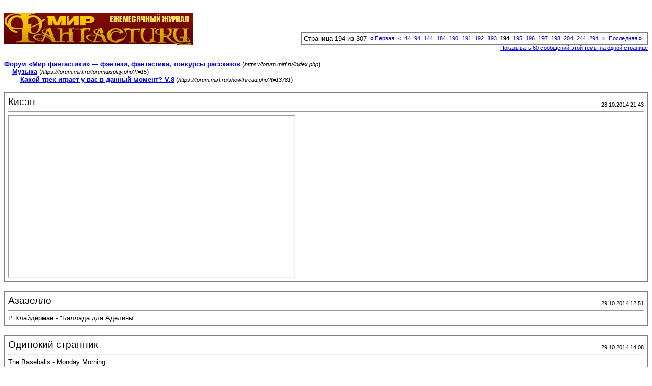

--- FILE ---
content_type: text/html; charset=windows-1251
request_url: https://forum.mirf.ru/printthread.php?s=0f40a1b918a45b78c9530079d286f45a&t=13781&pp=20&page=194
body_size: 3523
content:
<!DOCTYPE html PUBLIC "-//W3C//DTD XHTML 1.0 Transitional//EN" "http://www.w3.org/TR/xhtml1/DTD/xhtml1-transitional.dtd">
<html xmlns="http://www.w3.org/1999/xhtml" dir="ltr" lang="ru">
<head>
<meta http-equiv="Content-Type" content="text/html; charset=windows-1251" />
<meta name="generator" content="vBulletin 3.8.4" />
<title>Форум «Мир фантастики» — фэнтези, фантастика, конкурсы рассказов -  Какой трек играет у вас в данный момент? V.8</title>
<style type="text/css">
<!--
td, p, li, div
{
	font: 10pt verdana, geneva, lucida, 'lucida grande', arial, helvetica, sans-serif;
}
.smallfont
{
	font-size: 11px;
}
.tborder
{
	border: 1px solid #808080;
}
.thead
{
	background-color: #EEEEEE;
}
.page
{
	background-color: #FFFFFF;
	color: #000000;
}
-->
</style>
</head>
<body class="page">

<table cellpadding="0" cellspacing="0" border="0" width="100%">
<tr valign="bottom">
	<td><a href="https://forum.mirf.ru/"><img src="images/mf/_logo.gif" alt="Форум «Мир фантастики» — фэнтези, фантастика, конкурсы рассказов" border="0" /></a></td>
	<td align="right">
		<div class="smallfont"><div class="pagenav" align="right">
<table class="tborder" cellpadding="3" cellspacing="1" border="0">
<tr>
	<td class="vbmenu_control" style="font-weight:normal">Страница 194 из 307</td>
	<td class="alt1" nowrap="nowrap"><a rel="start" class="smallfont" href="printthread.php?s=1fb7957323e43dcd0b14e1f583e5a01b&amp;t=13781&amp;pp=20" title="Первая страница - с 1 по 20 из 6,126"><strong>&laquo;</strong> Первая</a></td>
	<td class="alt1"><a rel="prev" class="smallfont" href="printthread.php?s=1fb7957323e43dcd0b14e1f583e5a01b&amp;t=13781&amp;pp=20&amp;page=193" title="Предыдущая страница - с 3,841 по 3,860 из 6,126">&lt;</a></td>
	<td class="alt1"><a class="smallfont" href="printthread.php?s=1fb7957323e43dcd0b14e1f583e5a01b&amp;t=13781&amp;pp=20&amp;page=44" title="с 861 по 880 из 6,126"><!---150-->44</a></td><td class="alt1"><a class="smallfont" href="printthread.php?s=1fb7957323e43dcd0b14e1f583e5a01b&amp;t=13781&amp;pp=20&amp;page=94" title="с 1,861 по 1,880 из 6,126"><!---100-->94</a></td><td class="alt1"><a class="smallfont" href="printthread.php?s=1fb7957323e43dcd0b14e1f583e5a01b&amp;t=13781&amp;pp=20&amp;page=144" title="с 2,861 по 2,880 из 6,126"><!---50-->144</a></td><td class="alt1"><a class="smallfont" href="printthread.php?s=1fb7957323e43dcd0b14e1f583e5a01b&amp;t=13781&amp;pp=20&amp;page=184" title="с 3,661 по 3,680 из 6,126"><!---10-->184</a></td><td class="alt1"><a class="smallfont" href="printthread.php?s=1fb7957323e43dcd0b14e1f583e5a01b&amp;t=13781&amp;pp=20&amp;page=190" title="с 3,781 по 3,800 из 6,126">190</a></td><td class="alt1"><a class="smallfont" href="printthread.php?s=1fb7957323e43dcd0b14e1f583e5a01b&amp;t=13781&amp;pp=20&amp;page=191" title="с 3,801 по 3,820 из 6,126">191</a></td><td class="alt1"><a class="smallfont" href="printthread.php?s=1fb7957323e43dcd0b14e1f583e5a01b&amp;t=13781&amp;pp=20&amp;page=192" title="с 3,821 по 3,840 из 6,126">192</a></td><td class="alt1"><a class="smallfont" href="printthread.php?s=1fb7957323e43dcd0b14e1f583e5a01b&amp;t=13781&amp;pp=20&amp;page=193" title="с 3,841 по 3,860 из 6,126">193</a></td>	<td class="alt2"><span class="smallfont" title="Показано с 3,861 по 3,880 из 6,126."><strong>194</strong></span></td>
 <td class="alt1"><a class="smallfont" href="printthread.php?s=1fb7957323e43dcd0b14e1f583e5a01b&amp;t=13781&amp;pp=20&amp;page=195" title="с 3,881 по 3,900 из 6,126">195</a></td><td class="alt1"><a class="smallfont" href="printthread.php?s=1fb7957323e43dcd0b14e1f583e5a01b&amp;t=13781&amp;pp=20&amp;page=196" title="с 3,901 по 3,920 из 6,126">196</a></td><td class="alt1"><a class="smallfont" href="printthread.php?s=1fb7957323e43dcd0b14e1f583e5a01b&amp;t=13781&amp;pp=20&amp;page=197" title="с 3,921 по 3,940 из 6,126">197</a></td><td class="alt1"><a class="smallfont" href="printthread.php?s=1fb7957323e43dcd0b14e1f583e5a01b&amp;t=13781&amp;pp=20&amp;page=198" title="с 3,941 по 3,960 из 6,126">198</a></td><td class="alt1"><a class="smallfont" href="printthread.php?s=1fb7957323e43dcd0b14e1f583e5a01b&amp;t=13781&amp;pp=20&amp;page=204" title="с 4,061 по 4,080 из 6,126"><!--+10-->204</a></td><td class="alt1"><a class="smallfont" href="printthread.php?s=1fb7957323e43dcd0b14e1f583e5a01b&amp;t=13781&amp;pp=20&amp;page=244" title="с 4,861 по 4,880 из 6,126"><!--+50-->244</a></td><td class="alt1"><a class="smallfont" href="printthread.php?s=1fb7957323e43dcd0b14e1f583e5a01b&amp;t=13781&amp;pp=20&amp;page=294" title="с 5,861 по 5,880 из 6,126"><!--+100-->294</a></td>
	<td class="alt1"><a rel="next" class="smallfont" href="printthread.php?s=1fb7957323e43dcd0b14e1f583e5a01b&amp;t=13781&amp;pp=20&amp;page=195" title="Следующая страница - с 3,881 по 3,900 из 6,126">&gt;</a></td>
	<td class="alt1" nowrap="nowrap"><a class="smallfont" href="printthread.php?s=1fb7957323e43dcd0b14e1f583e5a01b&amp;t=13781&amp;pp=20&amp;page=307" title="Последняя страница - с 6,121 по 6,126 из 6,126">Последняя <strong>&raquo;</strong></a></td>
	<td class="vbmenu_control" title="printthread.php?s=1fb7957323e43dcd0b14e1f583e5a01b&amp;t=13781&amp;pp=20"><a name="PageNav"></a></td>
</tr>
</table>
</div></div>
		
		<div class="smallfont"><a href="printthread.php?s=1fb7957323e43dcd0b14e1f583e5a01b&amp;t=13781&amp;pp=60">Показывать 60 сообщений этой темы на одной странице</a></div>
		
	</td>
</tr>
</table>

<br />

<div>
	<a href="https://forum.mirf.ru/index.php" accesskey="1"><strong>Форум «Мир фантастики» — фэнтези, фантастика, конкурсы рассказов</strong></a>
	(<span class="smallfont"><em>https://forum.mirf.ru/index.php</em></span>)
</div>
<div>
	- &nbsp; <a href="forumdisplay.php?f=15"><strong>Музыка</strong></a>
	(<span class="smallfont"><em>https://forum.mirf.ru/forumdisplay.php?f=15</em></span>)
</div>
<div>
	- &nbsp; - &nbsp;  <a href="showthread.php?t=13781" accesskey="3"><strong>Какой трек играет у вас в данный момент? V.8</strong></a>
	(<span class="smallfont"><em>https://forum.mirf.ru/showthread.php?t=13781</em></span>)
</div>

<br />

<table class="tborder" cellpadding="6" cellspacing="1" border="0" width="100%">
<tr>
	<td class="page">

		<table cellpadding="0" cellspacing="0" border="0" width="100%">
		<tr valign="bottom">
			<td style="font-size:14pt">Кисэн</td>
			<td class="smallfont" align="right">28.10.2014 21:43</td>
		</tr>
		</table>

		<hr />

		
		

		<div><a name="YTLink" href="http://www.youtube.com/watch?v=z_F0h_CLtXc">Watch on YouTube</a></br>

<script type="text/javascript">
function getVideoID(url) {
	var res=(new RegExp("(https?://)?(www\\.)?youtube\\.([a-z]+)/watch\\?([a-z_=&amp;]+)?v=([a-zA-Z0-9\\-_]+)")).exec(url);
	return (res?res[5]:null);
}
function writeIframe() {
	var links=document.getElementsByName("YTLink");
	for (var i=0;i<links.length;i++)
	{
		var videoID=getVideoID(links[i].href);
		if (videoID)
			links[i].innerHTML="<iframe width=\"560\" height=\"315\" src=\"https://www.youtube.com/embed/"+videoID+"\"></iframe>";
		links[i].name="";
	}
}
writeIframe();
</script></div>
	</td>
</tr>
</table>
<br /><table class="tborder" cellpadding="6" cellspacing="1" border="0" width="100%">
<tr>
	<td class="page">

		<table cellpadding="0" cellspacing="0" border="0" width="100%">
		<tr valign="bottom">
			<td style="font-size:14pt">Азазелло</td>
			<td class="smallfont" align="right">29.10.2014 12:51</td>
		</tr>
		</table>

		<hr />

		
		

		<div>Р. Клайдерман - &quot;Баллада для Аделины&quot;.</div>
	</td>
</tr>
</table>
<br /><table class="tborder" cellpadding="6" cellspacing="1" border="0" width="100%">
<tr>
	<td class="page">

		<table cellpadding="0" cellspacing="0" border="0" width="100%">
		<tr valign="bottom">
			<td style="font-size:14pt">Одинокий странник</td>
			<td class="smallfont" align="right">29.10.2014 14:08</td>
		</tr>
		</table>

		<hr />

		
		

		<div>The Basеballs - Monday Morning</div>
	</td>
</tr>
</table>
<br /><table class="tborder" cellpadding="6" cellspacing="1" border="0" width="100%">
<tr>
	<td class="page">

		<table cellpadding="0" cellspacing="0" border="0" width="100%">
		<tr valign="bottom">
			<td style="font-size:14pt">AnnBlack</td>
			<td class="smallfont" align="right">29.10.2014 17:48</td>
		</tr>
		</table>

		<hr />

		
		

		<div>Птицу ЕмЪ – Крысоловы</div>
	</td>
</tr>
</table>
<br /><table class="tborder" cellpadding="6" cellspacing="1" border="0" width="100%">
<tr>
	<td class="page">

		<table cellpadding="0" cellspacing="0" border="0" width="100%">
		<tr valign="bottom">
			<td style="font-size:14pt">Азазелло</td>
			<td class="smallfont" align="right">29.10.2014 18:18</td>
		</tr>
		</table>

		<hr />

		
		

		<div>Зоопарк - Ром и пепси-кола.</div>
	</td>
</tr>
</table>
<br /><table class="tborder" cellpadding="6" cellspacing="1" border="0" width="100%">
<tr>
	<td class="page">

		<table cellpadding="0" cellspacing="0" border="0" width="100%">
		<tr valign="bottom">
			<td style="font-size:14pt">Одинокий странник</td>
			<td class="smallfont" align="right">29.10.2014 18:25</td>
		</tr>
		</table>

		<hr />

		
		

		<div>The Handsome Family –         Far From Any Road (piano)</div>
	</td>
</tr>
</table>
<br /><table class="tborder" cellpadding="6" cellspacing="1" border="0" width="100%">
<tr>
	<td class="page">

		<table cellpadding="0" cellspacing="0" border="0" width="100%">
		<tr valign="bottom">
			<td style="font-size:14pt">komrad13</td>
			<td class="smallfont" align="right">30.10.2014 12:32</td>
		</tr>
		</table>

		<hr />

		
		

		<div><b>Emigrate -Eat you alive</b></div>
	</td>
</tr>
</table>
<br /><table class="tborder" cellpadding="6" cellspacing="1" border="0" width="100%">
<tr>
	<td class="page">

		<table cellpadding="0" cellspacing="0" border="0" width="100%">
		<tr valign="bottom">
			<td style="font-size:14pt">Fictehappy</td>
			<td class="smallfont" align="right">30.10.2014 12:48</td>
		</tr>
		</table>

		<hr />

		
		

		<div><b>Abhey Park </b>- <i>Holy War</i></div>
	</td>
</tr>
</table>
<br /><table class="tborder" cellpadding="6" cellspacing="1" border="0" width="100%">
<tr>
	<td class="page">

		<table cellpadding="0" cellspacing="0" border="0" width="100%">
		<tr valign="bottom">
			<td style="font-size:14pt">Одинокий странник</td>
			<td class="smallfont" align="right">30.10.2014 18:36</td>
		</tr>
		</table>

		<hr />

		
		

		<div>Элис Купер – Франкенштейн</div>
	</td>
</tr>
</table>
<br /><table class="tborder" cellpadding="6" cellspacing="1" border="0" width="100%">
<tr>
	<td class="page">

		<table cellpadding="0" cellspacing="0" border="0" width="100%">
		<tr valign="bottom">
			<td style="font-size:14pt">Одинокий странник</td>
			<td class="smallfont" align="right">31.10.2014 11:39</td>
		</tr>
		</table>

		<hr />

		
		

		<div>Jermaine Stewart –         We Don't Have To Take Our Clothes Off</div>
	</td>
</tr>
</table>
<br /><table class="tborder" cellpadding="6" cellspacing="1" border="0" width="100%">
<tr>
	<td class="page">

		<table cellpadding="0" cellspacing="0" border="0" width="100%">
		<tr valign="bottom">
			<td style="font-size:14pt">Кисэн</td>
			<td class="smallfont" align="right">31.10.2014 21:46</td>
		</tr>
		</table>

		<hr />

		
		

		<div><a name="YTLink" href="http://www.youtube.com/watch?v=C8AQPGKcZOk">Watch on YouTube</a></br>

<script type="text/javascript">
function getVideoID(url) {
	var res=(new RegExp("(https?://)?(www\\.)?youtube\\.([a-z]+)/watch\\?([a-z_=&amp;]+)?v=([a-zA-Z0-9\\-_]+)")).exec(url);
	return (res?res[5]:null);
}
function writeIframe() {
	var links=document.getElementsByName("YTLink");
	for (var i=0;i<links.length;i++)
	{
		var videoID=getVideoID(links[i].href);
		if (videoID)
			links[i].innerHTML="<iframe width=\"560\" height=\"315\" src=\"https://www.youtube.com/embed/"+videoID+"\"></iframe>";
		links[i].name="";
	}
}
writeIframe();
</script></div>
	</td>
</tr>
</table>
<br /><table class="tborder" cellpadding="6" cellspacing="1" border="0" width="100%">
<tr>
	<td class="page">

		<table cellpadding="0" cellspacing="0" border="0" width="100%">
		<tr valign="bottom">
			<td style="font-size:14pt">Азазелло</td>
			<td class="smallfont" align="right">02.11.2014 09:21</td>
		</tr>
		</table>

		<hr />

		
		

		<div>Копенgаgен - Мир</div>
	</td>
</tr>
</table>
<br /><table class="tborder" cellpadding="6" cellspacing="1" border="0" width="100%">
<tr>
	<td class="page">

		<table cellpadding="0" cellspacing="0" border="0" width="100%">
		<tr valign="bottom">
			<td style="font-size:14pt">Одинокий странник</td>
			<td class="smallfont" align="right">02.11.2014 09:24</td>
		</tr>
		</table>

		<hr />

		
		

		<div>Агата Кристи –         Ковёр-вертолёт</div>
	</td>
</tr>
</table>
<br /><table class="tborder" cellpadding="6" cellspacing="1" border="0" width="100%">
<tr>
	<td class="page">

		<table cellpadding="0" cellspacing="0" border="0" width="100%">
		<tr valign="bottom">
			<td style="font-size:14pt">Азазелло</td>
			<td class="smallfont" align="right">02.11.2014 19:45</td>
		</tr>
		</table>

		<hr />

		
		

		<div><b>Roxette</b> - <i><u>Sleeping in my car.</u></i></div>
	</td>
</tr>
</table>
<br /><table class="tborder" cellpadding="6" cellspacing="1" border="0" width="100%">
<tr>
	<td class="page">

		<table cellpadding="0" cellspacing="0" border="0" width="100%">
		<tr valign="bottom">
			<td style="font-size:14pt">Одинокий странник</td>
			<td class="smallfont" align="right">03.11.2014 16:39</td>
		</tr>
		</table>

		<hr />

		
		

		<div>Helloween –         World Of Fantasy</div>
	</td>
</tr>
</table>
<br /><table class="tborder" cellpadding="6" cellspacing="1" border="0" width="100%">
<tr>
	<td class="page">

		<table cellpadding="0" cellspacing="0" border="0" width="100%">
		<tr valign="bottom">
			<td style="font-size:14pt">Азазелло</td>
			<td class="smallfont" align="right">03.11.2014 22:59</td>
		</tr>
		</table>

		<hr />

		
		

		<div><b>М. Боярский - Городские цветы</b></div>
	</td>
</tr>
</table>
<br /><table class="tborder" cellpadding="6" cellspacing="1" border="0" width="100%">
<tr>
	<td class="page">

		<table cellpadding="0" cellspacing="0" border="0" width="100%">
		<tr valign="bottom">
			<td style="font-size:14pt">June</td>
			<td class="smallfont" align="right">03.11.2014 23:13</td>
		</tr>
		</table>

		<hr />

		
		

		<div><b>Linkin Park</b> - Roads Untraveled</div>
	</td>
</tr>
</table>
<br /><table class="tborder" cellpadding="6" cellspacing="1" border="0" width="100%">
<tr>
	<td class="page">

		<table cellpadding="0" cellspacing="0" border="0" width="100%">
		<tr valign="bottom">
			<td style="font-size:14pt">Одинокий странник</td>
			<td class="smallfont" align="right">04.11.2014 10:41</td>
		</tr>
		</table>

		<hr />

		
		

		<div>Dream Evil –         The Unchosen One</div>
	</td>
</tr>
</table>
<br /><table class="tborder" cellpadding="6" cellspacing="1" border="0" width="100%">
<tr>
	<td class="page">

		<table cellpadding="0" cellspacing="0" border="0" width="100%">
		<tr valign="bottom">
			<td style="font-size:14pt">Одинокий странник</td>
			<td class="smallfont" align="right">04.11.2014 18:40</td>
		</tr>
		</table>

		<hr />

		
		

		<div>The Doors – The End</div>
	</td>
</tr>
</table>
<br /><table class="tborder" cellpadding="6" cellspacing="1" border="0" width="100%">
<tr>
	<td class="page">

		<table cellpadding="0" cellspacing="0" border="0" width="100%">
		<tr valign="bottom">
			<td style="font-size:14pt">Азазелло</td>
			<td class="smallfont" align="right">04.11.2014 21:23</td>
		</tr>
		</table>

		<hr />

		
		

		<div>Сектор Газа - &quot;Хорошо в деревне летом&quot;</div>
	</td>
</tr>
</table>
<br />

<br />

<table cellpadding="0" cellspacing="0" border="0" width="100%">
<tr valign="top">
	<td class="smallfont">Текущее время: <span class="time">15:27</span>. Часовой пояс GMT +3.</td>
	<td align="right">
		<div class="smallfont"><div class="pagenav" align="right">
<table class="tborder" cellpadding="3" cellspacing="1" border="0">
<tr>
	<td class="vbmenu_control" style="font-weight:normal">Страница 194 из 307</td>
	<td class="alt1" nowrap="nowrap"><a rel="start" class="smallfont" href="printthread.php?s=1fb7957323e43dcd0b14e1f583e5a01b&amp;t=13781&amp;pp=20" title="Первая страница - с 1 по 20 из 6,126"><strong>&laquo;</strong> Первая</a></td>
	<td class="alt1"><a rel="prev" class="smallfont" href="printthread.php?s=1fb7957323e43dcd0b14e1f583e5a01b&amp;t=13781&amp;pp=20&amp;page=193" title="Предыдущая страница - с 3,841 по 3,860 из 6,126">&lt;</a></td>
	<td class="alt1"><a class="smallfont" href="printthread.php?s=1fb7957323e43dcd0b14e1f583e5a01b&amp;t=13781&amp;pp=20&amp;page=44" title="с 861 по 880 из 6,126"><!---150-->44</a></td><td class="alt1"><a class="smallfont" href="printthread.php?s=1fb7957323e43dcd0b14e1f583e5a01b&amp;t=13781&amp;pp=20&amp;page=94" title="с 1,861 по 1,880 из 6,126"><!---100-->94</a></td><td class="alt1"><a class="smallfont" href="printthread.php?s=1fb7957323e43dcd0b14e1f583e5a01b&amp;t=13781&amp;pp=20&amp;page=144" title="с 2,861 по 2,880 из 6,126"><!---50-->144</a></td><td class="alt1"><a class="smallfont" href="printthread.php?s=1fb7957323e43dcd0b14e1f583e5a01b&amp;t=13781&amp;pp=20&amp;page=184" title="с 3,661 по 3,680 из 6,126"><!---10-->184</a></td><td class="alt1"><a class="smallfont" href="printthread.php?s=1fb7957323e43dcd0b14e1f583e5a01b&amp;t=13781&amp;pp=20&amp;page=190" title="с 3,781 по 3,800 из 6,126">190</a></td><td class="alt1"><a class="smallfont" href="printthread.php?s=1fb7957323e43dcd0b14e1f583e5a01b&amp;t=13781&amp;pp=20&amp;page=191" title="с 3,801 по 3,820 из 6,126">191</a></td><td class="alt1"><a class="smallfont" href="printthread.php?s=1fb7957323e43dcd0b14e1f583e5a01b&amp;t=13781&amp;pp=20&amp;page=192" title="с 3,821 по 3,840 из 6,126">192</a></td><td class="alt1"><a class="smallfont" href="printthread.php?s=1fb7957323e43dcd0b14e1f583e5a01b&amp;t=13781&amp;pp=20&amp;page=193" title="с 3,841 по 3,860 из 6,126">193</a></td>	<td class="alt2"><span class="smallfont" title="Показано с 3,861 по 3,880 из 6,126."><strong>194</strong></span></td>
 <td class="alt1"><a class="smallfont" href="printthread.php?s=1fb7957323e43dcd0b14e1f583e5a01b&amp;t=13781&amp;pp=20&amp;page=195" title="с 3,881 по 3,900 из 6,126">195</a></td><td class="alt1"><a class="smallfont" href="printthread.php?s=1fb7957323e43dcd0b14e1f583e5a01b&amp;t=13781&amp;pp=20&amp;page=196" title="с 3,901 по 3,920 из 6,126">196</a></td><td class="alt1"><a class="smallfont" href="printthread.php?s=1fb7957323e43dcd0b14e1f583e5a01b&amp;t=13781&amp;pp=20&amp;page=197" title="с 3,921 по 3,940 из 6,126">197</a></td><td class="alt1"><a class="smallfont" href="printthread.php?s=1fb7957323e43dcd0b14e1f583e5a01b&amp;t=13781&amp;pp=20&amp;page=198" title="с 3,941 по 3,960 из 6,126">198</a></td><td class="alt1"><a class="smallfont" href="printthread.php?s=1fb7957323e43dcd0b14e1f583e5a01b&amp;t=13781&amp;pp=20&amp;page=204" title="с 4,061 по 4,080 из 6,126"><!--+10-->204</a></td><td class="alt1"><a class="smallfont" href="printthread.php?s=1fb7957323e43dcd0b14e1f583e5a01b&amp;t=13781&amp;pp=20&amp;page=244" title="с 4,861 по 4,880 из 6,126"><!--+50-->244</a></td><td class="alt1"><a class="smallfont" href="printthread.php?s=1fb7957323e43dcd0b14e1f583e5a01b&amp;t=13781&amp;pp=20&amp;page=294" title="с 5,861 по 5,880 из 6,126"><!--+100-->294</a></td>
	<td class="alt1"><a rel="next" class="smallfont" href="printthread.php?s=1fb7957323e43dcd0b14e1f583e5a01b&amp;t=13781&amp;pp=20&amp;page=195" title="Следующая страница - с 3,881 по 3,900 из 6,126">&gt;</a></td>
	<td class="alt1" nowrap="nowrap"><a class="smallfont" href="printthread.php?s=1fb7957323e43dcd0b14e1f583e5a01b&amp;t=13781&amp;pp=20&amp;page=307" title="Последняя страница - с 6,121 по 6,126 из 6,126">Последняя <strong>&raquo;</strong></a></td>
	<td class="vbmenu_control" title="printthread.php?s=1fb7957323e43dcd0b14e1f583e5a01b&amp;t=13781&amp;pp=20"><a name="PageNav"></a></td>
</tr>
</table>
</div></div>
		
		<div class="smallfont"><a href="printthread.php?s=1fb7957323e43dcd0b14e1f583e5a01b&amp;t=13781&amp;pp=60">Показывать 60 сообщений этой темы на одной странице</a></div>
		
	</td>
</tr>
</table>

<p class="smallfont" align="center">
	Powered by vBulletin&reg; Version 3.8.4<br />Copyright &copy;2000 - 2026, Jelsoft Enterprises Ltd. 
	<br />
	
</p>

</body>
</html>